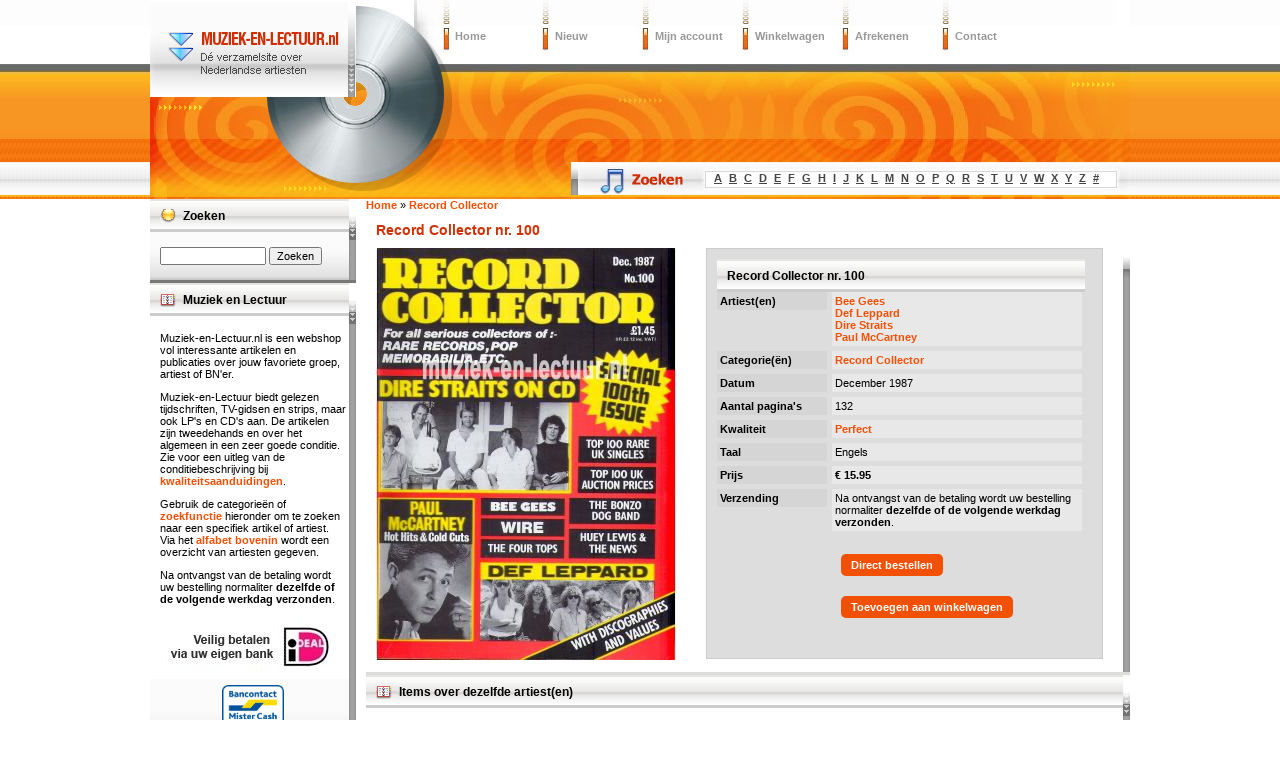

--- FILE ---
content_type: text/html; charset=utf-8
request_url: https://www.muziek-en-lectuur.nl/record-collector/record-collector-nr-100
body_size: 5583
content:
<!DOCTYPE html PUBLIC "-//W3C//DTD XHTML 1.0 Strict//EN" "http://www.w3.org/TR/xhtml1/DTD/xhtml1-strict.dtd">
<html xmlns="http://www.w3.org/1999/xhtml" lang="nl" xml:lang="nl">

<head>
<meta http-equiv="Content-Type" content="text/html; charset=utf-8" />
  <title>Record Collector nr. 100 | Muziek-en-Lectuur.nl</title>
  <meta http-equiv="Content-Type" content="text/html; charset=utf-8" />
<link rel="shortcut icon" href="/favicon.ico" type="image/x-icon" />
<meta name="description" content="Record Collector nr. 100, Artiesten: Bee Gees, Def Leppard, Dire Straits, Paul McCartney, Datum: December 1987" />
<style type="text/css" media="all">@import "/files/css/7b56aa0be00f399783b6adeb868ae626.css";</style>
  <style type="text/css" media="screen">@import "/sites/all/themes/muziekenlectuur/style-screen.css";</style>
  <style type="text/css" media="screen">@import "/sites/all/themes/muziekenlectuur/webshop.css";</style>
  <style type="text/css" media="print">@import "/sites/all/themes/muziekenlectuur/style-print.css";</style>
</head>
<body id="muziekenlectuur">

<div id="outerhead"><div class="inner">
<div id="siteheader">
<div id="sitemenu">
<div><a href="/">Home</a></div>
<div><a href="/nieuw">Nieuw</a></div>
<div><a href="/user">Mijn account</a></div>
<div><a href="/cart/view">Winkelwagen</a></div>
<div><a href="/cart/checkout">Afrekenen</a></div>
<div><a href="/contact">Contact</a></div>
<div class="clear"></div>
</div>
<div id="zoektitels">
<span><a href="/artiesten/a">A</a></span><span><a href="/artiesten/b">B</a></span><span><a href="/artiesten/c">C</a></span><span><a href="/artiesten/d">D</a></span><span><a href="/artiesten/e">E</a></span><span><a href="/artiesten/f">F</a></span><span><a href="/artiesten/g">G</a></span><span><a href="/artiesten/h">H</a></span><span><a href="/artiesten/i">I</a></span><span><a href="/artiesten/j">J</a></span><span><a href="/artiesten/k">K</a></span><span><a href="/artiesten/l">L</a></span><span><a href="/artiesten/m">M</a></span><span><a href="/artiesten/n">N</a></span><span><a href="/artiesten/o">O</a></span><span><a href="/artiesten/p">P</a></span><span><a href="/artiesten/q">Q</a></span><span><a href="/artiesten/r">R</a></span><span><a href="/artiesten/s">S</a></span><span><a href="/artiesten/t">T</a></span><span><a href="/artiesten/u">U</a></span><span><a href="/artiesten/v">V</a></span><span><a href="/artiesten/w">W</a></span><span><a href="/artiesten/x">X</a></span><span><a href="/artiesten/y">Y</a></span><span><a href="/artiesten/z">Z</a></span><span><a href="/artiesten/-">#</a></span></div></div>
</div></div>

<div id="outercontent"><div class="inner">

    <div class="topregion"></div>

    <div id="left-wrapper-wide">
    <div id="main-col-wide">

    
    <div id="mission"></div>
    <div id="main" class="misc">

      <div class="breadcrumb"><span itemscope itemtype="http://data-vocabulary.org/Breadcrumb"><a href="/" itemprop="url"><span itemprop="title">Home</span></a></span> » <span itemscope itemtype="http://data-vocabulary.org/Breadcrumb"><a href="/record-collector" itemprop="url"><span itemprop="title">Record Collector</span></a></span></div>
      <h1 class="title">Record Collector nr. 100</h1>

      <div class="tabs"></div>

      
      

      <div class="node node-19417">
  
  <div class="content">
<div class="producttabel"><div class="productfoto"><div class="productfoto-afbeelding clear-block"><a href="/afbeelding/19417/20773"><img src="https://www.muziek-en-lectuur.nl/files/imagecache/detail/Record Collector 1987-100.jpg" alt="Record Collector nr. 100" title="Record Collector nr. 100"  class="imagecache imagecache-detail" /></a></div></div><div class="productbeschrijving"><div class="productkaderkop"></div><div class="veld"><div class="veldinhoudbreed"><h2>Record Collector nr. 100</h2></div></div><div class="veld"><div class="veldtitel-odd">Artiest(en)</div><div class="veldinhoud-odd"><div><a href="/bee-gees" rel="tag" title="">Bee Gees</a></div> <div><a href="/def-leppard" rel="tag" title="">Def Leppard</a></div> <div><a href="/dire-straits" rel="tag" title="">Dire Straits</a></div> <div><a href="/paul-mccartney" rel="tag" title="">Paul McCartney</a></div></div></div><div class="veld"><div class="veldtitel-even">Categorie(ën)</div><div class="veldinhoud-even"><div><a href="/record-collector" rel="tag" title="">Record Collector</a></div></div></div><div class="veld"><div class="veldtitel-odd">Datum</div><div class="veldinhoud-odd">December 1987</div></div><div class="veld"><div class="veldtitel-even">Aantal pagina's</div><div class="veldinhoud-even">132</div></div><div class="veld"><div class="veldtitel-odd">Kwaliteit</div><div class="veldinhoud-odd"><a href="/kwaliteitsaanduidingen">Perfect</a></div></div><div class="veld"><div class="veldtitel-even">Taal</div><div class="veldinhoud-even">Engels</div></div><div class="veld"><div class="veldtitel-odd">Prijs</div><div class="veldinhoud-odd"><strong>€ 15.95</strong></div></div><div class="veld"><div class="veldtitel-even">Verzending</div><div class="veldinhoud-even">Na ontvangst van de betaling wordt uw bestelling normaliter <strong>dezelfde of de volgende werkdag verzonden</strong>.</div></div><div class="veldtitelblank"></div><div class="veldinhoudblank"><div class="links"><ul class="links inline"><li  class="first quick_checkout"><a href="/cart/add/19417?destination=cart/checkout" class="cart_link quick_checkout" title="Buy this item.">Direct bestellen</a></li>
<li  class="last add_to_cart"><a href="/cart/add/19417" class="cart_link add_to_cart" title="Dit artikel toevoegen aan uw winkelwagen.">Toevoegen aan winkelwagen</a></li>
</ul></div></div><div class="veld"><div class="veldinhoudbreed"><div id="fb-root"></div>
<script>(function(d, s, id) {
  var js, fjs = d.getElementsByTagName(s)[0];
  if (d.getElementById(id)) return;
  js = d.createElement(s); js.id = id;
  js.src = "//connect.facebook.net/nl_NL/all.js#xfbml=1";
  fjs.parentNode.insertBefore(js, fjs);
}(document, 'script', 'facebook-jssdk'));</script><div class="fb-like" data-send="true" data-width="375" data-show-faces="true"></div></div></div></div><div class="clear"></div></div>  </div>
</div>
<div class="block block-block" id="block-block-10">
  <h2><span>Items over dezelfde artiest(en)</span></h2>
  <div class="content"><h3 class="related-artist"><a href="/paul-mccartney">Paul McCartney <span> - <em>Toon alles van "Paul McCartney"</em></span></a></h3><div class="node node-12241">
      <h2><span><a href="/oor/oor-2005-nr-10" title="Oor 2005 nr. 10">Oor 2005 nr. 10</a></span></h2>
  
  <div class="content">
<div class="productinfowrapper"><div class="productfoto-afbeelding"><a href="/oor/oor-2005-nr-10"><img src="https://www.muziek-en-lectuur.nl/files/imagecache/thumb/OOR-2005-10.jpg" alt="Oor 2005 nr. 10" title="Oor 2005 nr. 10"  class="imagecache imagecache-thumb" /></a></div></div>  </div>
</div>
<div class="node node-20369">
      <h2><span><a href="/muziekkrant-oor/muziekkrant-oor-1976-nr-07" title="Muziekkrant Oor 1976 nr. 07">Muziekkrant Oor 1976 nr. 07</a></span></h2>
  
  <div class="content">
<div class="productinfowrapper"><div class="productfoto-afbeelding"><a href="/muziekkrant-oor/muziekkrant-oor-1976-nr-07"><img src="https://www.muziek-en-lectuur.nl/files/imagecache/thumb/oor 1976-7.jpg" alt="Muziekkrant Oor 1976 nr. 07" title="Muziekkrant Oor 1976 nr. 07"  class="imagecache imagecache-thumb" /></a></div></div>  </div>
</div>
<div class="node node-11089">
      <h2><span><a href="/veronica/veronica-1972-nr-02" title="Veronica 1972 nr. 02">Veronica 1972 nr. 02</a></span></h2>
  
  <div class="content">
<div class="productinfowrapper"><div class="productfoto-afbeelding"><a href="/veronica/veronica-1972-nr-02"><img src="https://www.muziek-en-lectuur.nl/files/imagecache/thumb/veronica-1972-2.jpg" alt="Veronica 1972 nr. 02" title="Veronica 1972 nr. 02"  class="imagecache imagecache-thumb" /></a></div><div class="price">€ 15.95</div></div>  </div>
</div>
<div class="node node-19461">
      <h2><span><a href="/record-collector/record-collector-nr-186" title="Record Collector nr. 186">Record Collector nr. 186</a></span></h2>
  
  <div class="content">
<div class="productinfowrapper"><div class="productfoto-afbeelding"><a href="/record-collector/record-collector-nr-186"><img src="https://www.muziek-en-lectuur.nl/files/imagecache/thumb/Record Collector 1995-186.jpg" alt="Record Collector nr. 186" title="Record Collector nr. 186"  class="imagecache imagecache-thumb" /></a></div></div>  </div>
</div>
<div class="node node-12528">
      <h2><span><a href="/veronica/veronica-1979-nr-19" title="Veronica 1979 nr. 19">Veronica 1979 nr. 19</a></span></h2>
  
  <div class="content">
<div class="productinfowrapper"><div class="productfoto-afbeelding"><a href="/veronica/veronica-1979-nr-19"><img src="https://www.muziek-en-lectuur.nl/files/imagecache/thumb/veronica-1979-19.jpg" alt="Veronica 1979 nr. 19" title="Veronica 1979 nr. 19"  class="imagecache imagecache-thumb" /></a></div><div class="price">€ 12.95</div></div>  </div>
</div>
<div class="related-artist"></div><h3 class="related-artist"><a href="/dire-straits">Dire Straits <span> - <em>Toon alles van "Dire Straits"</em></span></a></h3><div class="node node-11986">
      <h2><span><a href="/oor/oor-1991-nr-17" title="Oor 1991 nr. 17">Oor 1991 nr. 17</a></span></h2>
  
  <div class="content">
<div class="productinfowrapper"><div class="productfoto-afbeelding"><a href="/oor/oor-1991-nr-17"><img src="https://www.muziek-en-lectuur.nl/files/imagecache/thumb/OOR-1991-17.jpg" alt="Oor 1991 nr. 17" title="Oor 1991 nr. 17"  class="imagecache imagecache-thumb" /></a></div><div class="price">€ 13.95</div></div>  </div>
</div>
<div class="node node-13252">
      <h2><span><a href="/televizier/televizier-1991-nr-36" title="Televizier 1991 nr.36">Televizier 1991 nr.36</a></span></h2>
  
  <div class="content">
<div class="productinfowrapper"><div class="productfoto-afbeelding"><a href="/televizier/televizier-1991-nr-36"><img src="https://www.muziek-en-lectuur.nl/files/imagecache/thumb/TeleVizier-1991-36.jpg" alt="Televizier 1991 nr.36" title="Televizier 1991 nr.36"  class="imagecache imagecache-thumb" /></a></div></div>  </div>
</div>
<div class="node node-19372">
      <h2><span><a href="/der-musikmarkt/der-musikmarkt-1989-nr-17" title="Der Musikmarkt 1989 nr. 17">Der Musikmarkt 1989 nr. 17</a></span></h2>
  
  <div class="content">
<div class="productinfowrapper"><div class="productfoto-afbeelding"><a href="/der-musikmarkt/der-musikmarkt-1989-nr-17"><img src="https://www.muziek-en-lectuur.nl/files/imagecache/thumb/Der Musikmarkt 1989-17.jpg" alt="Der Musikmarkt 1989 nr. 17" title="Der Musikmarkt 1989 nr. 17"  class="imagecache imagecache-thumb" /></a></div></div>  </div>
</div>
<div class="node node-13250">
      <h2><span><a href="/televizier/televizier-1991-nr-35" title="Televizier 1991 nr.35">Televizier 1991 nr.35</a></span></h2>
  
  <div class="content">
<div class="productinfowrapper"><div class="productfoto-afbeelding"><a href="/televizier/televizier-1991-nr-35"><img src="https://www.muziek-en-lectuur.nl/files/imagecache/thumb/TeleVizier-1991-35.jpg" alt="Televizier 1991 nr.35" title="Televizier 1991 nr.35"  class="imagecache imagecache-thumb" /></a></div><div class="price">€ 13.95</div></div>  </div>
</div>
<div class="node node-21429">
      <h2><span><a href="/muziek-expres/muziek-expres-1981-febuari" title="Muziek Expres 1981, febuari">Muziek Expres 1981, febuari</a></span></h2>
  
  <div class="content">
<div class="productinfowrapper"><div class="productfoto-afbeelding"><a href="/muziek-expres/muziek-expres-1981-febuari"><img src="https://www.muziek-en-lectuur.nl/files/imagecache/thumb/boek-2018-0424298.jpg" alt="Muziek Expres 1981, febuari" title="Muziek Expres 1981, febuari"  class="imagecache imagecache-thumb" /></a></div></div>  </div>
</div>
<div class="related-artist"></div><h3 class="related-artist"><a href="/def-leppard">Def Leppard <span> - <em>Toon alles van "Def Leppard"</em></span></a></h3><div class="node node-9720">
      <h2><span><a href="/oor-1987-nr-19" title="Oor 1987 nr. 19">Oor 1987 nr. 19</a></span></h2>
  
  <div class="content">
<div class="productinfowrapper"><div class="productfoto-afbeelding"><a href="/oor-1987-nr-19"><img src="https://www.muziek-en-lectuur.nl/files/imagecache/thumb/OOR-1987-19.jpg" alt="Oor 1987 nr. 19" title="Oor 1987 nr. 19"  class="imagecache imagecache-thumb" /></a></div><div class="price">€ 14.95</div></div>  </div>
</div>
<div class="node node-19549">
      <h2><span><a href="/record-collector/record-collector-nr-171" title="Record Collector nr. 171">Record Collector nr. 171</a></span></h2>
  
  <div class="content">
<div class="productinfowrapper"><div class="productfoto-afbeelding"><a href="/record-collector/record-collector-nr-171"><img src="https://www.muziek-en-lectuur.nl/files/imagecache/thumb/Record Collector 1993-172_0.jpg" alt="Record Collector nr. 171" title="Record Collector nr. 171"  class="imagecache imagecache-thumb" /></a></div></div>  </div>
</div>
<div class="node node-19251">
      <h2><span><a href="/muziekkrant-oor/muziekkrant-oor-1981-nr-11" title="Muziekkrant Oor 1981 nr. 11">Muziekkrant Oor 1981 nr. 11</a></span></h2>
  
  <div class="content">
<div class="productinfowrapper"><div class="productfoto-afbeelding"><a href="/muziekkrant-oor/muziekkrant-oor-1981-nr-11"><img src="https://www.muziek-en-lectuur.nl/files/imagecache/thumb/EPSON024.JPG" alt="Muziekkrant Oor 1981 nr. 11" title="Muziekkrant Oor 1981 nr. 11"  class="imagecache imagecache-thumb" /></a></div></div>  </div>
</div>
<div class="node node-10835">
      <h2><span><a href="/hitkrant/hitkrant-1992-nr-28" title="Hitkrant 1992 nr. 28">Hitkrant 1992 nr. 28</a></span></h2>
  
  <div class="content">
<div class="productinfowrapper"><div class="productfoto-afbeelding"><a href="/hitkrant/hitkrant-1992-nr-28"><img src="https://www.muziek-en-lectuur.nl/files/imagecache/thumb/Hitkrant-1992-28.jpg" alt="Hitkrant 1992 nr. 28" title="Hitkrant 1992 nr. 28"  class="imagecache imagecache-thumb" /></a></div><div class="price">€ 12.95</div></div>  </div>
</div>
<div class="node node-13067">
      <h2><span><a href="/metal-hammer-aardschok/metal-hammer-aardschok-1992-nr-04" title="Metal Hammer &amp; Aardschok 1992 nr. 04">Metal Hammer &amp; Aardschok 1992 nr. 04</a></span></h2>
  
  <div class="content">
<div class="productinfowrapper"><div class="productfoto-afbeelding"><a href="/metal-hammer-aardschok/metal-hammer-aardschok-1992-nr-04"><img src="https://www.muziek-en-lectuur.nl/files/imagecache/thumb/metal-hammer-aardschok-1992-4.jpg" alt="Metal Hammer &amp; Aardschok 1992 nr. 04" title="Metal Hammer &amp; Aardschok 1992 nr. 04"  class="imagecache imagecache-thumb" /></a></div></div>  </div>
</div>
<div class="related-artist"></div><h3 class="related-artist"><a href="/bee-gees">Bee Gees <span> - <em>Toon alles van "Bee Gees"</em></span></a></h3><div class="node node-10766">
      <h2><span><a href="/hitkrant/hitkrant-1987-nr-48" title="Hitkrant 1987 nr. 48">Hitkrant 1987 nr. 48</a></span></h2>
  
  <div class="content">
<div class="productinfowrapper"><div class="productfoto-afbeelding"><a href="/hitkrant/hitkrant-1987-nr-48"><img src="https://www.muziek-en-lectuur.nl/files/imagecache/thumb/Hitkrant-1987-48.jpg" alt="Hitkrant 1987 nr. 48" title="Hitkrant 1987 nr. 48"  class="imagecache imagecache-thumb" /></a></div></div>  </div>
</div>
<div class="node node-21414">
      <h2><span><a href="/muziek-expres/muziek-expres-1981-november" title="Muziek Expres 1981, november">Muziek Expres 1981, november</a></span></h2>
  
  <div class="content">
<div class="productinfowrapper"><div class="productfoto-afbeelding"><a href="/muziek-expres/muziek-expres-1981-november"><img src="https://www.muziek-en-lectuur.nl/files/imagecache/thumb/boek-2018-0424277.jpg" alt="Muziek Expres 1981, november" title="Muziek Expres 1981, november"  class="imagecache imagecache-thumb" /></a></div></div>  </div>
</div>
<div class="node node-19565">
      <h2><span><a href="/aloha-revolver/aloha-2001-nr-03-2" title="Aloha 2001 nr. 03.2">Aloha 2001 nr. 03.2</a></span></h2>
  
  <div class="content">
<div class="productinfowrapper"><div class="productfoto-afbeelding"><a href="/aloha-revolver/aloha-2001-nr-03-2"><img src="https://www.muziek-en-lectuur.nl/files/imagecache/thumb/Aloha 2002-3.jpg" alt="Aloha 2001 nr. 03.2" title="Aloha 2001 nr. 03.2"  class="imagecache imagecache-thumb" /></a></div><div class="price">€ 13.95</div></div>  </div>
</div>
<div class="node node-10521">
      <h2><span><a href="/aloha/aloha-2001-nr-03" title="Aloha 2001 nr. 03">Aloha 2001 nr. 03</a></span></h2>
  
  <div class="content">
<div class="productinfowrapper"><div class="productfoto-afbeelding"><a href="/aloha/aloha-2001-nr-03"><img src="https://www.muziek-en-lectuur.nl/files/imagecache/thumb/aloha-2001-3.jpg" alt="Aloha 2001 nr. 03" title="Aloha 2001 nr. 03"  class="imagecache imagecache-thumb" /></a></div></div>  </div>
</div>
<div class="node node-18682">
      <h2><span><a href="/muziekcassette/album-hits-7" title="Album hits 7 - Bee Gees, Mick Jagger">Album hits 7 - Bee Gees, Mick Jagger</a></span></h2>
  
  <div class="content">
<div class="productinfowrapper"><div class="productfoto-afbeelding"><a href="/muziekcassette/album-hits-7"><img src="https://www.muziek-en-lectuur.nl/files/imagecache/thumb/53_0.jpg" alt="Album hits 7" title="Album hits 7"  class="imagecache imagecache-thumb" /></a></div></div>  </div>
</div>
<div class="related-artist"></div></div>
</div>

    </div>
    <div class="clear"></div>

  </div>

  <div id="sidebar-left">

          <div class="block block-search" id="block-search-0">
  <h2><span>Zoeken</span></h2>
  <div class="content"><form action="/record-collector/record-collector-nr-100"  accept-charset="UTF-8" method="post" id="search-block-form">
<div><div class="container-inline"><div class="form-item" id="edit-search-block-form-keys-wrapper">
 <input type="text" maxlength="128" name="search_block_form_keys" id="edit-search-block-form-keys"  size="15" value="" title="Geef de woorden op waarnaar u wilt zoeken." class="form-text" />
</div>
<input type="submit" name="op" id="edit-submit" value="Zoeken"  class="form-submit" />
<input type="hidden" name="form_id" id="edit-search-block-form" value="search_block_form"  />
</div>
</div></form>
</div>
</div>
<div class="block block-block" id="block-block-8">
  <h2><span>Muziek en Lectuur</span></h2>
  <div class="content"><p>Muziek-en-Lectuur.nl is een webshop vol interessante artikelen en publicaties over jouw favoriete groep, artiest of BN'er.</p>
<p>Muziek-en-Lectuur biedt gelezen tijdschriften, TV-gidsen en strips, maar ook LP's en CD's aan. De artikelen zijn tweedehands en over het algemeen in een zeer goede conditie. Zie voor een uitleg van de conditiebeschrijving bij <a href="/kwaliteitsaanduidingen" rel="nofollow">kwaliteitsaanduidingen</a>.</p>
<p>Gebruik de categorieën of <a href="/search/node/" rel="nofollow">zoekfunctie</a> hieronder om te zoeken naar een specifiek artikel of artiest. Via het <a href="/artiesten/a" rel="nofollow">alfabet bovenin</a> wordt een overzicht van artiesten gegeven.</p>
<p>Na ontvangst van de betaling wordt uw bestelling normaliter <strong>dezelfde of de volgende werkdag verzonden</strong>.</p>
<p><img src="/files/ideal.jpg" alt="iDEAL" /></p>
<p style="text-align:center"><img src="/files/bancontact-mrcash-logo.png" alt="Bancontact / Mister Cash" style="height:40px" /></p>
</div>
</div>
<div class="block block-menu" id="block-menu-500">
  <h2><span>Muziek</span></h2>
  <div class="content">
<ul class="menu">
<li class="expanded"><a href="/singles">Singles (7&quot;)</a>
<ul class="menu">
<li class="leaf"><a href="/duitstalige-singles">Duitstalige singles</a></li>
<li class="leaf"><a href="/engelstalige-singles">Engelstalige singles</a></li>
<li class="leaf"><a href="/favorieten-expres">Favorieten Expres</a></li>
<li class="leaf"><a href="/festival-singles">Festival singles</a></li>
<li class="leaf"><a href="/filmmuziek-en-soundtrack-singles">Filmmuziek en soundtrack singles</a></li>
<li class="leaf"><a href="/franstalige-singles">Franstalige singles</a></li>
<li class="leaf"><a href="/instrumentale-singles">Instrumentale singles</a></li>
<li class="leaf"><a href="/jukebox-singles">Jukebox singles</a></li>
<li class="leaf"><a href="/nederlandstalige-singles">Nederlandstalige singles</a></li>
<li class="leaf"><a href="/nederpop-singles">Nederpop singles</a></li>
<li class="leaf"><a href="/rb-en-soul-singles">R&amp;B en Soul singles</a></li>
<li class="leaf"><a href="/rock-singles">Rock singles</a></li>
<li class="leaf"><a href="/wereldmuziek">Wereldmuziek</a></li>

</ul>
</li>
<li class="leaf"><a href="/12-inch">12 inch maxi singles</a></li>
<li class="expanded"><a href="/lps" title="LP&#039;s">LP&#039;s</a>
<ul class="menu">
<li class="leaf"><a href="/lps/duitstalige-lps">Duitstalig</a></li>
<li class="leaf"><a href="/lps/engelstalige-lps">Engelstalig</a></li>
<li class="leaf"><a href="/lps/filmmuziek-en-soundtrack-lps">Filmmuziek en soundtrack</a></li>
<li class="leaf"><a href="/lps/franstalige-lps">Franstalig</a></li>
<li class="leaf"><a href="/lps/instrumentale-lps">Instrumentaal</a></li>
<li class="leaf"><a href="/lps/jukebox-lps">Jukebox</a></li>
<li class="leaf"><a href="/lps/klassieke-lps">Klassiek</a></li>
<li class="leaf"><a href="/lps/nederlandstalige-lps">Nederlandstalig</a></li>
<li class="leaf"><a href="/lps/nederpop-lps">Nederpop</a></li>
<li class="leaf"><a href="/lps/operette-lps">Operette</a></li>
<li class="leaf"><a href="/lps/popmuziek-lps">Popmuziek</a></li>
<li class="leaf"><a href="/lps/rb-en-soul-lps">R&amp;B en Soul</a></li>
<li class="leaf"><a href="/lps/rock-lps">Rock</a></li>
<li class="leaf"><a href="/lps/theater-en-cabaret-lps">Theater en Cabaret</a></li>
<li class="leaf"><a href="/lps/verzamel-lps">Verzamelalbums</a></li>
<li class="leaf"><a href="/lps/wereldmuziek-lps">Wereldmuziek</a></li>

</ul>
</li>
<li class="leaf"><a href="/cds" title="CD&#039;s">CD&#039;s</a></li>

</ul>
</div>
</div>
<div class="block block-menu" id="block-menu-278">
  <h2><span>Tijdschriften</span></h2>
  <div class="content">
<ul class="menu">
<li class="leaf"><a href="/aardschok">Aardschok</a></li>
<li class="leaf"><a href="/aloha">Aloha / Revolver</a></li>
<li class="leaf"><a href="/anita">Anita</a></li>
<li class="leaf"><a href="/avro-bode">Avro bode</a></li>
<li class="leaf"><a href="/bear-family-news">Bear Family News</a></li>
<li class="leaf"><a href="/bear-family-mailorder">Bear Family Records - Mailorder</a></li>
<li class="leaf"><a href="/block">Block</a></li>
<li class="leaf"><a href="/muziekbladen/break-out" title="Break-out">Break-out</a></li>
<li class="leaf"><a href="/ciao">Ciao!</a></li>
<li class="leaf"><a href="/cracked">Cracked</a></li>
<li class="leaf"><a href="/de-lach" title="Tijdschrift De Lach">De Lach</a></li>
<li class="leaf"><a href="/der-musikmarkt">Der Musikmarkt</a></li>
<li class="leaf"><a href="/muziekbladen">Diverse muziekbladen</a></li>
<li class="leaf"><a href="/diversen">Diversen</a></li>
<li class="leaf"><a href="/stripweekbladen/eppo">Eppo</a></li>
<li class="leaf"><a href="/fire-ball-mail">Fire-Ball Mail</a></li>
<li class="leaf"><a href="/muziekbladen/hitkrant" title="Hitkrant">Hitkrant</a></li>
<li class="leaf"><a href="/its-elvis-time">It&#039;s Elvis Time</a></li>
<li class="leaf"><a href="/jukebox">Jukebox Magazine</a></li>
<li class="leaf"><a href="/mad">MAD</a></li>
<li class="leaf"><a href="/melt-down">Melt Down</a></li>
<li class="leaf"><a href="/metal-hammer-aardschok">Metal Hammer &amp; Aardschok</a></li>
<li class="leaf"><a href="/metal-hammer-crash">Metal Hammer &amp; Crash</a></li>
<li class="leaf"><a href="/muziekbladen/mojo">MOJO</a></li>
<li class="leaf"><a href="/music-maker">Music Maker</a></li>
<li class="leaf"><a href="/muziek-expres">Muziek Expres</a></li>
<li class="leaf"><a href="/muziekkrant-oor">Muziekkrant Oor</a></li>
<li class="leaf"><a href="/muziek-parade">Muziek Parade</a></li>
<li class="leaf"><a href="/muziekbladen/oor" title="Oor">Oor</a></li>
<li class="leaf"><a href="/tijdschriften">Oude tijdschriften</a></li>
<li class="leaf"><a href="/panorama">Panorama</a></li>
<li class="leaf"><a href="/penthouse">Penthouse</a></li>
<li class="leaf"><a href="/penthouse-comix">Penthouse Comix</a></li>
<li class="leaf"><a href="/stripweekbladen/pep">PEP</a></li>
<li class="leaf"><a href="/playboy">Playboy</a></li>
<li class="leaf"><a href="/muziekbladen/pop-telescoop">Pop-Telescoop</a></li>
<li class="leaf"><a href="/popfoto">Popfoto</a></li>
<li class="leaf"><a href="/popzamelwerk">Popzamelwerk</a></li>
<li class="leaf"><a href="/record-collector">Record Collector</a></li>
<li class="leaf"><a href="/rockville-international">Rockville International</a></li>
<li class="leaf"><a href="/muziekbladen/smilin-ears">Smilin&#039; Ears</a></li>
<li class="leaf"><a href="/stripweekbladen">Stripweekbladen</a></li>
<li class="leaf"><a href="/televizier">Televizier</a></li>
<li class="leaf"><a href="/the-sound-the-sixties">The (Faboulous) Sounds of the Sixties</a></li>
<li class="leaf"><a href="/the-blues-collection">The Blues Collection</a></li>
<li class="leaf"><a href="/veronica">Veronica</a></li>
<li class="leaf"><a href="/muziekbladen/vinyl">Vinyl</a></li>

</ul>
</div>
</div>
    
  </div>
  <div class="clear"></div></div>


  </div>

</div>

<div id="outerfooter">
    <div class="inner">
      <div id="leftfooter"></div>
      <div id="footerlinks">
        <div id="dplogo">Webshop ontwikkeld door: <a href="/copyright">Dynapres.nl</a></div>
        
<a href="/">Home</a> | <a href="/recent">Recent toegevoegde artikelen</a> | <a href="/hits">Populair</a> | <a href="/user" rel="nofollow">Mijn account</a> | <a href="/cart/view" rel="nofollow">Winkelwagen</a> | <a href="/cart/checkout" rel="nofollow">Afrekenen</a><br/><a href="/voorwaarden" rel="nofollow">Voorwaarden</a> | <a href="/privacy" rel="nofollow">Privacy</a> | <a href="/copyright" rel="nofollow">Copyright</a> | <a href="/disclaimer" rel="nofollow">Disclaimer</a> | <a href="/faq">Veelgestelde Vragen</a> | <a href="/sitemap.html">Sitemap</a> | <a href="/artiesten.html">Artiesten</a><br/><a href="/over-ons">Over Ons</a> | <a href="/contact" rel="nofollow">Contact</a> | <a href="/user/register" rel="nofollow">Nieuw account</a> | <a href="/user" rel="nofollow">Aanmelden</a>


      </div>
    </div>
</div>

<script type="text/javascript">

  var _gaq = _gaq || [];
  _gaq.push(['_setAccount', 'UA-7954600-1']);
  _gaq.push(['_trackPageview']);

  (function() {
    var ga = document.createElement('script'); ga.type = 'text/javascript'; ga.async = true;
    ga.src = ('https:' == document.location.protocol ? 'https://ssl' : 'http://www') + '.google-analytics.com/ga.js';
    var s = document.getElementsByTagName('script')[0]; s.parentNode.insertBefore(ga, s);
  })();

</script>


</body></html>


--- FILE ---
content_type: text/css
request_url: https://www.muziek-en-lectuur.nl/sites/all/themes/muziekenlectuur/style-print.css
body_size: 594
content:
#outerhead {
  display: none;
}

#outerfooter {
  display: none;
}

#sidebar-left, #sidebar-right {
  display: none;
}

.breadcrumb,
div.messages {
  display: none;
}

div.misc h1.title {
  display: none;
}

#invoiceheader {
        border: 1px solid #eee;
        padding: 2em;
}

#packagewarning {
        float: right;
        width: 60%;
        margin-top: 4em;
        font-size: 18px;
        font-weight: bold;
        text-align: center;
        text-transform: uppercase;
}

#senderaddress {
        float: left;
        width: 25%;
        height: 24em;
        margin-top: 4em;
        font-size: 10px;
}

#invoiceaddress {
        float: right;
        width: 60%;
        height: 4em;
        margin-top: 1em;
        font-size: 24px;
}

#invoicetitle {
        clear: both;
}

/* overig */


/* styling productinformatie */

div.producttabel {
  width: 100%;
  margin: 0;
  padding: 0;
}

div.productfoto {
  width: 320px;
  margin: 0 10px 0 0;
  padding: 0;
  float: left;
}

div.productfoto-afbeelding {
  margin: 0 0 10px 0;
}

div.productfoto-afbeelding img {
  border: 1px solid #ccc;
  padding: 2px;
}

div.productbeschrijving {
  width: 375px;
  margin: 0;
  padding: 10px;
  float: left;
  background-color: #ddd;
  border: 1px solid #ccc;
}

div.veld {
  clear: both;
}

div.veldtitelblank {
  width: 104px;
  float: left;
  padding: 3px;
  margin: 0 5px 5px 0;
}

div.veldtitel-odd {
  width: 104px;
  font-weight: bold;
  float: left;
  padding: 3px;
  margin: 0 5px 5px 0;
  background-color: #d5d5d5;
}

div.veldinhoudblank {
  float: left;
  width: 244px;
  padding: 3px;
  margin: 0 0 5px 0;
}

div.veldinhoud-odd {
  float: left;
  width: 244px;
  padding: 3px;
  margin: 0 0 5px 0;
  background-color: #e8e8e8;
}

div.veldtitel-even {
  width: 104px;
  font-weight: bold;
  float: left;
  padding: 3px;
  margin: 0 5px 5px 0;
  background-color: #d5d5d5;
}

div.veldinhoud-even {
  float: left;
  width: 244px;
  padding: 3px;
  margin: 0 0 5px 0;
  background-color: #e8e8e8;
}

div.veldinhoudblank span.linkelement {
  margin: 10px 0 0 0 !important;
}

